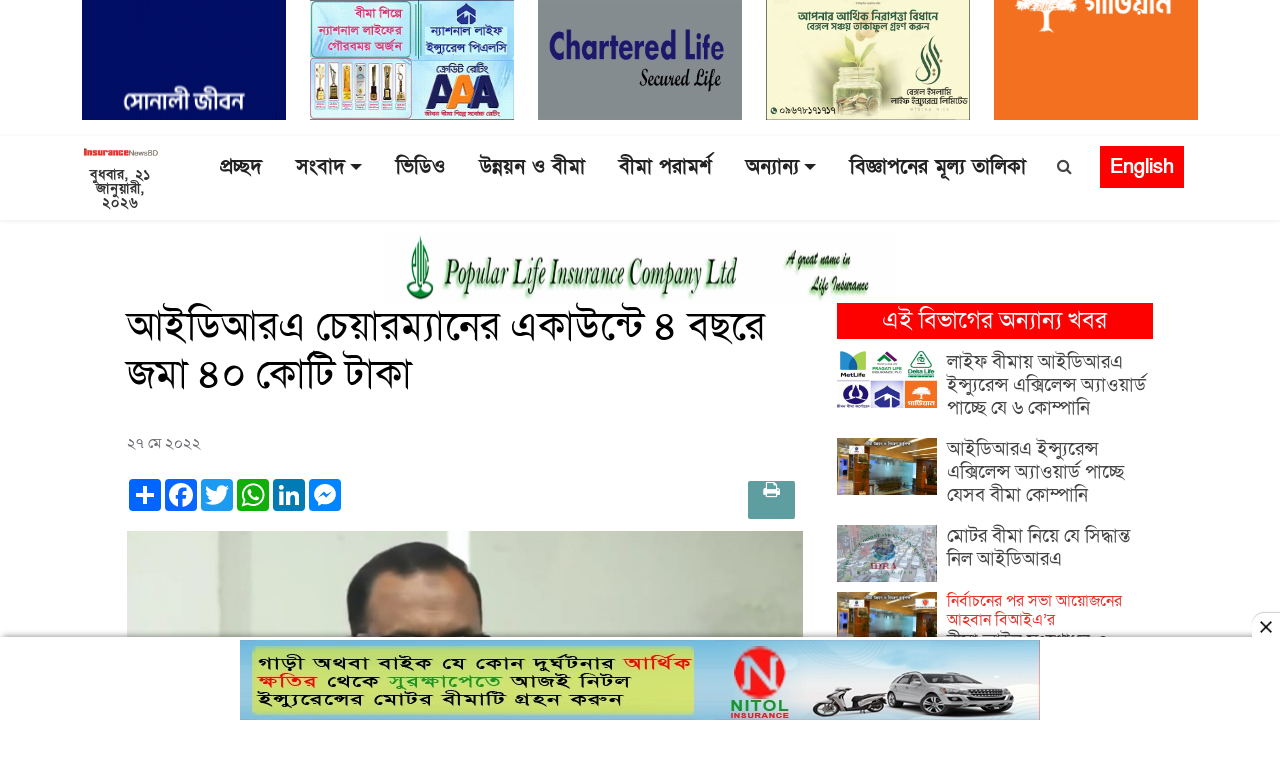

--- FILE ---
content_type: text/html; charset=UTF-8
request_url: https://insurancenewsbd.com/article/news/4134
body_size: 18915
content:
<!DOCTYPE html>
<html lang="en">
<head>
    <meta charset="utf-8">
    <meta http-equiv="X-UA-Compatible" content="IE=edge,chrome=1">
    <meta name="viewport" content="width=device-width, initial-scale=1">
        <title>আইডিআরএ চেয়ারম্যানের একাউন্টে ৪ বছরে জমা ৪০ কোটি টাকা</title>
    <meta name="keywords" content="insurance, news, IDRA, banking, policy , life insurance, non life insurance, general, economy, company, bangladesh insurance academy, bangladesh insurance association, bima , rules, regulations, circulars, Insurance survey, Alpha, best life insurance, best insurance news, top news, top insurance news,  chartered , daimond , Delta , Fareast Islamic life insurance, live news, current news, all bangla news, bangladesh news, daily news, capital market, international, national, national insurance news, special news, corporate, law, training, insurance advice, views, interviews, insurance interviews seminars, ইন্স্যুরেন্স, বীমা, বীমা খবর, আজকের খবর, আজকের বীমা খবর, IDRA, Chairman, Court, Dudok, BFIU" />
    <meta name="description" content="বাংলাদেশসহ বিশ্বের সর্বশেষ বীমা ও ইন্স্যুরেন্স  সংবাদ, প্রতিবেদন, বিশ্লেষণ, চাকরি, পুঁজিবাজার, ব্যবসা বাণিজ্যের বাংলা নিউজ পড়তে ভিজিট করুন"/>
    <meta property="og:title" content="আইডিআরএ চেয়ারম্যানের একাউন্টে ৪ বছরে জমা ৪০ কোটি টাকা"/>
    <meta name="og:description" content="বীমা উন্নয়ন ও নিয়ন্ত্রণ কর্তৃপক্ষ (আইডিআরএ)’র চেয়ারম্যান ড. এম মোশাররফ হোসেন ও তার স্বার্থ সংশ্লিষ্ট ব্যাংক একাউন্টে ৪ বছরে জমা হয়েছে ৪০ কোটি টাকা। জমা করা এই টাকার সাথে ড. মোশাররফের পেশা, অর্থের উৎস ও হিসাব খোলার উদ্দেশ্যের সাথে অসামঞ্জস্যতা রয়েছে। একইসাথে এসব লেনদেনে ঘুষ ও দুর্">
    <meta property="og:image" content="https://insurancenewsbd.com/storage/photos/4/Mosarofe-IDRA.jpg">
    <meta property="og:image:width" content="640"/>
    <meta property="og:image:height" content="336"/>
    <meta property="og:url" content="http://insurancenewsbd.com/article/news/4134">
    <meta property="og:image:type" content="image/jpeg"/>
    <meta property="og:image:alt" content="আইডিআরএ চেয়ারম্যানের একাউন্টে ৪ বছরে জমা ৪০ কোটি টাকা">
    <meta property="og:type" content="website">
	<link rel="image_src" href="https://insurancenewsbd.com/storage/photos/4/Mosarofe-IDRA.jpg"/>
	<meta property="ia:markup_url" content="http://insurancenewsbd.com/article/news/4134"/>
	<meta property="ia:markup_url_dev" content="http://insurancenewsbd.com/article/news/4134"/>
	<meta property="ia:rules_url" content="http://insurancenewsbd.com/article/news/4134" />
	<meta property="ia:rules_url_dev" content="http://insurancenewsbd.com/article/news/4134"/>
	<meta itemscope itemtype="http://insurancenewsbd.com/article/news/4134"/>
    <link rel="canonical" href="https://insurancenewsbd.com/article/news/4134" />
    <link rel="amphtml" href="https://insurancenewsbd.com/article/news/4134" />
    <meta name="robots" content="ALL"/>
    <meta name="robots" content="index, follow"/>
    <meta name="googlebot" content="index, follow"/>
	<meta name="Developed By" content="insurancenewsbd.com" />
	<meta property="og:site_name" content="Insurance News Bangladesh" />
	<meta property="fb:app_id" content="" />	
    <meta property="fb:pages" content=""/> 
	<meta property="og:type" content="article" />
    <link rel="apple-touch-icon" href="https://insurancenewsbd.com/photos/2017-03-14-14-favicon-11111.jpg">
    <link rel="shortcut icon" href="https://insurancenewsbd.com/photos/2017-03-14-14-favicon-11111.jpg" >
    <link rel="stylesheet" href="https://insurancenewsbd.com/front/bootstrap.css">
    <link rel="stylesheet" href="https://cdn.jsdelivr.net/npm/bootstrap@4.5.2/dist/css/bootstrap.css.map">
    <script src="https://ajax.googleapis.com/ajax/libs/jquery/3.5.1/jquery.min.js"></script>
    <script src="https://cdnjs.cloudflare.com/ajax/libs/popper.js/1.16.0/umd/popper.min.js"></script>
    <script src="https://maxcdn.bootstrapcdn.com/bootstrap/4.5.2/js/bootstrap.min.js"></script>
    <link href="https://fonts.maateen.me/solaiman-lipi/font.css" rel="stylesheet">
    <link rel="stylesheet" type="text/css"   href="https://cdnjs.cloudflare.com/ajax/libs/font-awesome/4.7.0/css/font-awesome.min.css">
    <link rel="stylesheet" type="text/css" href="https://insurancenewsbd.com/front/header.css">
    <link rel="stylesheet" type="text/css" href="https://insurancenewsbd.com/front/custom.css">
    <link rel="stylesheet" type="text/css" href="https://insurancenewsbd.com/front/responsive.css">
    <link rel="stylesheet" href="https://cdnjs.cloudflare.com/ajax/libs/font-awesome/4.7.0/css/font-awesome.min.css">
    <link rel="alternate" hreflang="en-US" href="https://insurancenewsbd.com/"/>
    <meta name="google-site-verification" content="pvRdfWA_ZZIJKZ0C0POtOHr47IEzryZWnTurCi1LBXU" />

<link href="https://insurancenewsbd.com/front/aos.css" rel="stylesheet">
<link href="https://insurancenewsbd.com/front/bootstrap.min.css" rel="stylesheet">
<link href="https://insurancenewsbd.com/front/bootstrap-icons.css" rel="stylesheet">
<link href="https://insurancenewsbd.com/front/boxicons.min.css" rel="stylesheet">
<link href="https://insurancenewsbd.com/front/glightbox.min.css" rel="stylesheet">
<link href="https://insurancenewsbd.com/front/swiper-bundle.min.css" rel="stylesheet">
<link href="https://fonts.googleapis.com/css?family=Noto Serif Bengali:300,300i,400,400i,600,600i,700,700i|Raleway:300,300i,400,400i,600,600i,700,700i,900" rel="stylesheet">
<!-- Template Main CSS File -->
<link href="https://insurancenewsbd.com/front/style.css" rel="stylesheet">

    <style>
body {
    background: white;
}
.h2, h2{
    font-size: 1.8rem;
    font-weight: 600;
}
.h4, h4{
    font-size: 1.2rem;
    font-weight: 500;
}
.multi_1023 .media-left img{
    max-width: 120px;
    width: 120px;
    min-width: 120px;
} 

.f-head-menu{
    z-index: 9999;
    position: fixed;
    left: 0;
    top: 0;
    width: 100%;
}
.mobile-menu-fixed{
    z-index: 9999;
    position: fixed;
    left: 0;
    top: 0;
    width: 100%;
}
</style>


<style type="text/css">
.slide-title{
    background: #89cea6;
}
.f-banner-ad {
    display: block;
    height: auto;
    visibility: visible;
    opacity: 1;
    will-change: opacity;
    width: 100%;
    position: fixed;
    left: 0;
    right: 0;
    bottom: 0;
    box-sizing: border-box;
    z-index: 2147483647;
    box-shadow: rgb(0 0 0 / 40%) 0px -4px 6px -3px;
    background: #fff;
}
.f-banner-ad .ad-box{
    position: relative;
    display: flex;
    justify-content: center;
    margin-top: 3px;
    margin-bottom: 0px;
}
.f-banner-ad .ad-box .adCloseBtn{
    position: absolute;
    display: block !important;
    background-image: url(http://insurancenewsbd.com/defaults/close.ico);
    background-size: 20px;
    background-position: center;
    background-color: #fff;
    background-repeat: no-repeat;
    border: none;
    height: 28px;
    width: 28px;
    padding: 0;
    margin: 0;
    right: 0;
    top: -27px;
    box-shadow: 0 -1px 1px 0 rgb(0 0 0 / 20%);
    border-radius: 12px 0 0 0;
    cursor: pointer;
}
</style>

<style>
     body{font-family: 'SolaimanLipi', sans-serif;}nav.footernav ul li a{color:#fff;padding:1px 5px 1px 5px;display:inline-table;margin-bottom:0;font-size:17px}.home_sidebar_top .category-heading{text-align:left;background:#e2eedf;margin-bottom:0;border-top:4px solid #b3c1af;padding:0 10px;border-bottom:1px solid #b3c1af;height:45px}.content__col .border__btm:first-child{border-bottom:1px solid #e6e6e6;margin-bottom:20px}.cat-block-2 .body__content__child{height:90px}.lead_8_content1{background:0 0;overflow:hidden;margin-bottom:30px;box-shadow:1px 1px 16px #dfdfdf;border-radius:0 0 6px 6px}.more_news span{font-size:25px}.back-to-top i{font-size:28px;color:red;line-height:0}.section_page .more-button-2 .bi{font-size:13px;color:#f10000}.section_2_page .content-body .callout-card img{margin:6px 0;height:140px;width:100%;object-fit:cover}.section_2_page .content-body .callout-card ul li{padding-left:0}.section_2_page .content-body .callout-card ul li a{color:#000}.section_2_page .border__btm{border-bottom:1px solid #e6e6e6}.section_2_page .border__btm:last-child{border-bottom:none}.section_2_page .LatestNewstab .latest__heading{font-size:20px;border-bottom:4px solid #d7d7d7}.home_sidebar_top .category-heading a{background:0 0;color:#000;font-size:25px;font-weight:300;text-decoration:none!important;display:block;padding-top:6px}.home_sidebar_top .category-heading .all-news-text{float:right;color:#0d8db5!important;font-size:15px;background:0 0;margin-top:5px;padding-right:0!important}.footernav ul li a:before{content:"";position:absolute;width:100%;height:1px;bottom:-6px;left:0;background-color:#ef0000;visibility:hidden;width:0;transition:all .3s ease-in-out 0s}.list-inline>li{display:inline-block;padding-right:5px;padding-left:5px}.no-gutters>[class*=col-]{padding-left:0;padding-right:0;float:left}.border__footer{border-top:1px solid #444444;width:21%;margin:10px auto}.h1,.h2,.h3,.h4,.h5,.h6,h1,h2,h3,h4,h5,h6{font-family:'SolaimanLipi', sans-serif;color:#000}a{font-family: 'SolaimanLipi', sans-serif;color:#444;display:inline-block}img,svg{max-width:100%;vertical-align:middle}.navbar a,.navbar a:focus{display:flex;align-items:center;justify-content:space-between;padding:0 3px;font-size:18px;font-weight:600;color:#222;white-space:nowrap;transition:.3s;position:relative}.navbar .dropdown ul a{padding:6px 20px;font-weight:400}.navbar>ul>li{white-space:nowrap;padding:10px 14px}.navbar-mobile>ul>li{white-space:nowrap;padding:0 0;border-bottom:1px solid #e9e9e9}.navbar>ul>li:first-child{white-space:nowrap;padding-left:0}.navbar-mobile .dropdown ul li{min-width:200px;border-bottom:1px dotted #ee303b47}#header.fixed-top .navbar-mobile>ul>li{padding:0!important}.media-body,.media-left,.media-right{display:table-cell;vertical-align:top}
     
     .lead__single__content{padding-top:10px}.caption_5{height:60px;display:table-cell;vertical-align:middle;padding:10px 6px 0 15px}.border__right__top{border-right:1px solid #e8e8e8;border-left:1px solid #e8e8e8}.border__right{border-right:1px solid #ababab}.block__3rd .border__right:last-child{border-right:none}
     
     .lead3 .h4,.lead3 h4,.lead_5 .h4,.lead_5 h4{font-size:1.2rem!important;font-weight:500!important}.h4,h4{font-size:1.2rem!important;font-weight:500!important}.pagination>.active>span{z-index:3;color:#fff;cursor:default;background-color:#337ab7;border-color:#337ab7;position:relative;float:left;padding:6px 12px;margin-left:-1px;line-height:1.42857143;text-decoration:none;border:1px solid #ddd}.pagination>li>a,.pagination>li>span{position:relative;float:left;padding:6px 12px;margin-left:-1px;line-height:1.42857143;text-decoration:none;border:1px solid #ddd}.caption{padding-top:5px;padding-right:5px}.caption_2{padding-top:5px;padding-left:5px;padding-right:5px}#topbar{background:#000;height:40px;font-size:14px;transition:all .5s;color:#fff;padding:0}#header .logo img{max-height:50px;margin:10px 0;transition:all linear .4s;width:auto}
     #header.fixed-top .logo img{max-height:50px;transition:all linear .4s}#header.fixed-top .navbar>ul>li{padding:4px 0 10px 28px}#search.search_open{display:block;position:absolute;top:15px;left:0;width:100%}#search .input-group{top:29px;position:relative;width:82%}.search-new{display:none}#search .form-control{padding:6px 12px 5px 12px}.search-new{position:absolute;display:block!important;top:1px;float:left}#search .input-group{margin-right:-4px;left:-6px;top:-11px;position:relative;width:100%}#header{background:#fff;transition:all .5s;z-index:99999;height:160px;box-shadow:0 2px 15px rgb(0 0 0 / 10%)}#header .logo{font-size:30px;margin:0;padding:0;line-height:1;font-weight:600;letter-spacing:.8px;font-family:Poppins,sans-serif;text-align:center;display:block}.back-to-top{position:fixed;visibility:hidden;opacity:0;right:15px;bottom:15px;z-index:996;background:0 0;width:40px;height:40px;border-radius:50%;transition:all .4s;border:2px solid #000}.back-to-top:hover{background:#000;color:#fff}.back-to-top:hover i{color:#fff}#footer .copyright{text-align:center;float:none}#footer{background:#000;padding:0;color:#444;font-size:14px;}#footer .footer-top .social-links a{font-size:25px;display:inline-block;background:#e30512;color:#fff;line-height:1;padding:7px 0;margin-right:4px;border-radius:4px;text-align:center;width:38px;height:39px;transition:.3s}#footer .footer-top .social-links a:hover{background:#000;color:#fff;text-decoration:none}#header.fixed-top{height:112px}.content p{font-size:18px}.content .img-caption{font-size:15px;border-bottom:none;padding:6px 0 2px;color:#282828;text-align:center;background:#f9f9f9}.mobile-nav-toggle.bi-x{color:red;font-size:50px;padding:0;top:-5px!important;right:50px!important;font-weight:700}.category-heading a{background:#FD0000;padding:0 6px 0;font-size:20px;color:#fff;display:inline-block} .topic__lead{padding-bottom:20px}.block__child .link-hover-homepage{border-bottom:1px solid #e6e6e6}.home__top .lead3 .link-hover-homepage{background:#ededed;height:255px}.block__2nd__top .sports__body .link-hover-homepage{height:256px;margin-bottom:15px;background:#ededed}.block__child .link-hover-homepage:last-child{border-bottom:none}.last__row .block__child h5{margin-bottom:9px;padding-top:18px}.row__tab .nav-link{float:right}.full__row__2 .main__title{background:#fff2e7;padding:20px;margin-right:0;height:269px}.full__row__2 .block__3rd .link-hover-homepage{background:#ededed;height:273px}.full__row__2 .block__2nd:hover,.full__row__2 .block__3rd .link-hover-homepage:hover,.full__row__2 .main__title:hover{background:#fff2e7;cursor:pointer}.full__row__2 .block__2nd{height:269px;background:#ededed}.full__row__2 .topic__content .topic__lead .link-hover-homepage{height:269px;margin-bottom:15px;background:#fff2e7}.full__row__2 .main__title{background:#fff2e7;padding:20px;margin-right:0;height:269px}.full__row__2 .block__3rd .link-hover-homepage{background:#ededed;height:273px}.full__row__2 .block__2nd:hover,.full__row__2 .block__3rd .link-hover-homepage:hover,.full__row__2 .main__title:hover{background:#fff2e7;cursor:pointer}.full__row__2 .block__2nd{height:269px;background:#ededed}.full__row__2 .topic__content .topic__lead .link-hover-homepage{height:269px;margin-bottom:15px;background:#fff2e7}.full__row__3 .main__title{background:#ddf2ff;padding:20px;margin-right:0;height:269px}.full__row__3 .block__3rd .link-hover-homepage{background:#ededed;height:273px}.full__row__3 .block__2nd:hover,.full__row__3 .block__3rd .link-hover-homepage:hover,.full__row__3 .main__title:hover{background:#fff2e7;cursor:pointer}.full__row__3 .block__2nd{height:269px;background:#ededed}.full__row__3 .topic__content .topic__lead .link-hover-homepage{height:269px;background:#ddf2ff}.nav-link{display:block;color:#0d6efd;text-decoration:none;transition:color .15s ease-in-out,background-color .15s ease-in-out,border-color .15s ease-in-out}.nav-tabs .nav-item.show .nav-link,.nav-tabs .nav-link.active{background:#e40613;color:#fff}.nav-tabs{border-bottom:none;margin-bottom:15px}.tab__active{margin-right:380px;background:#000!important;color:#fff!important;border-radius:0!important;padding:4px 3px 0;font-size:20px}.nav-tabs .nav-link{margin-bottom:-1px;background:0 0;border:none;border-top-left-radius:0;border-top-right-radius:0;border-radius:25px}.tab__all{margin:0 4px;padding:4px 15px;height:29px}.full__row__4 .media{position:relative}.full__row__4 .media .media-title{position:absolute;width:100%;bottom:0;font-size:1.4em;padding:50px 10px 13px;background:linear-gradient(180deg,rgba(0,0,0,0) 0,rgb(0 0 0 / 74%) 50%,rgb(0 0 0 / 93%) 100%);text-shadow:0 1px 2px rgb(0 0 0 / 60%);transition:.1s} .full__row__4 .media .media-title h4{color:#fff}.full__row__4 .media img{height:290px;width:100%;object-fit:cover}.carousel-caption{position:absolute;right:1%!important;left:1%!important;bottom:3px;padding:16px 10px 4px;margin:0 -3px;text-align:left;background:linear-gradient(180deg,rgba(0,0,0,0) 0,#000 50%,#000 100%);z-index:3;text-shadow:0 1px 2px rgb(0 0 0 / 60%)}.navbar-mobile>ul>.dropdown a:before{content:'';width:4px;height:16px;background:#ee303b;position:absolute;top:10px;left:6px}.navbar-mobile .dropdown ul{position:static;display:none;margin:0 20px;padding:0;z-index:99;opacity:1;visibility:visible;background:0 0;box-shadow:none}.navbar-mobile a i,.navbar-mobile a:focus i{font-size:12px;line-height:0;margin-left:5px;color:#f10000!important}.navbar-mobile a,.navbar-mobile a:focus{padding:10px 20px;font-size:17px;color:#222!important}.mobile-nav-toggle{color:red;font-size:36px;cursor:pointer;line-height:0;transition: none}@media (max-width:991px){#header .logo img{max-height:40px}#header.fixed-top .logo img{max-height:35px}#header{height:60px}#header.fixed-top{height:55px}.site__top{display:flex!important}.navbar-mobile ul{display:block;position:absolute;top:0;right:55px;bottom:0;left:0;padding:10px 0;background-color:#fff;overflow-y:auto;transition:.3s}.full__row__3 img{width:40%;float:right;margin-left:5px}.full__row__2 .topic__lead img{width:40%!important;float:right;margin-left:5px}.full__row__2 .topic__content .topic__lead .link-hover-homepage{height:auto;margin-bottom:15px;background:0 0}.full__row__2 .topic__content .topic__lead .link-hover-homepage:first-child{border-bottom:1px solid #e6e6e6}.full__row__3 .topic__content .topic__lead .link-hover-homepage{height:auto;margin-bottom:15px;background:0 0}.full__row__3 .topic__content .topic__lead .link-hover-homepage:first-child{border-bottom:1px solid #e6e6e6}.full__row__3 .block__2nd{height:auto;background:0 0}.full__row__3 .cat-lead-single img{width:100%}.full__row__3 .block__3rd .link-hover-homepage{height:auto;background:0 0;border-bottom:1px solid #e6e6e6}.full__row__3 .main__title{height:auto}.mbl__px__0{padding-left:0;padding-right:0}.full__row__3 .block__2nd .link-hover-homepage{border-bottom:1px solid #e6e6e6}.full__row__2 img{width:40%;float:right;margin-left:5px}.full__row__2 .block__2nd{height:auto;background:0 0}.full__row__2 .cat-lead-single img{width:100%}.full__row__2 .block__3rd .link-hover-homepage{height:auto;background:0 0;border-bottom:1px solid #e6e6e6}.full__row__2 .main__title{height:auto}.full__row__2 .block__2nd .link-hover-homepage{border-bottom:1px solid #e6e6e6}}@media (min-width:1200px){.navbar{display: inline-block}.content_text{width:78%;margin:0 auto}}img{width:100%}.print__btn{background:#e4e4e4;height:33px;width:35px;padding:5px 10px;border-radius:3px;margin-left:5px}.breadcrumbs{padding:15px 0 12px 12px;background-color:#f1f6fe;min-height:40px;margin-bottom:25px}.breadcrumbs a{color:#f10000;font-size:26px;font-weight:700}.pb-2{padding-bottom:2rem}.sidebar .media-heading{margin-bottom:18px;font-weight:700;font-size:19px!important;padding:4px 2px}.sb_content .media{border-bottom:1px solid #e6e6e6;padding-bottom:20px;margin-top:1px;margin-bottom:24px}.sb_content .media-body img{margin-top:0;height:90px;object-fit:cover}.sb_content .media-left{width:65%;padding-right:10px}.single_page .sidebar{width:85%;float:right}.sb_content .media:last-child{border-bottom:none}.tag a{font-size:15px;padding:7px 12px 3px 12px;background:#f1f1f1;border-radius:2px;color:#d42121;margin-right:8px;margin-bottom:8px;display:inline-block}.cat_ad_35 img{width:70%;margin:0 auto}.section_page .section_heading a{font-size:40px;color:#e40613;line-height: 1}
     
.subtitle_1i1{
    font-size: 16px !important;
    /*color: #4ed76d; */
    color: #e6322b;
    display: flex;
}
.subtitle_1i1:after{
    content: "";
    color:#888;
    margin-right: 3px;
}
     .sub-headline h5{
         color: #545454;
         font-weight: bold;
     }
     .last__row .topic__lead h4{
         font-weight: bold !important;
         line-height: 1.5em;
     }
     .navbar > ul > li > a:before {
         content: "";
         position: absolute;
         width: 100%;
         height: 0px;
         bottom: 0;
         left: 0;
         background-color: transparent;
         visibility: hidden;
         width: 0px;
         transition: all 0.3s ease-in-out 0s;
     }
     .navbar a:hover, .navbar .active, .navbar .active:focus, .navbar li:hover > a {
         color: #ff0000;
     }
     .copyright h4, .copyright h5{
         color: #fff;
     }
     .copyright a{
         color: #f54c4c;
     }

     #header.fixed-top .logo {
         display: block;
         text-align: center;
     }
     
     #header.fixed-top .logo_w img {
         max-height: 62px;
         margin: 10px 0;
         transition: all linear .4s;
         width: auto;
         padding-top: 10px;
     }
     section {
         padding: 10px 0;
         overflow: hidden;
     }
     figure figcaption{
         background: #f1f1f1;
         padding: 2px 0 0;
         text-align: center;
     }
     .ads_8 img{
         width: 303px;
         height: 90px;
         border: 1px solid #e7e7e7;
         border-radius: 0;
         padding: 3px;
     }
     .full__row__excludive .media{
         position: relative;
     }
     .full__row__excludive .media .media-title {
         position: absolute;
         width: 100%;
         bottom: 0;
         font-size: 1.4em;
         padding: 50px 10px 0px;
         background: linear-gradient(180deg,rgba(0,0,0,0) 0,rgb(0 0 0 / 74%) 50%,rgb(0 0 0 / 93%) 100%);
         text-shadow: 0 1px 2px rgb(0 0 0 / 60%);
         transition: .1s;
     }
     .full__row__excludive .media .media-title h4{
         color: #fff;
     }

     .full__row__excludive {
         background: #303030;
     }
     .nav-link:focus, .nav-link:hover {
         color: #ff2300;
     }
     .ads__section__1 img {
         width: 307px;
         height: 90px;
         border: 1px solid #e7e7e7;
         border-radius: 0;
         padding: 3px;
         margin-bottom: 4px;
     }
     .social-links .eng{
         background: #df0000;
         border: 1px solid #000;
         padding: 11px;
         color: #fff !important;
         border-radius: 3px;
     }
     #header.fixed-top .header__ads img{
         display: none;
     }
     .header__ads img{
         width: 413px;
         height: 77px;
     }

     .navbar-mobile{
         z-index: 999999;
     }

     .navbar-mobile a, .navbar-mobile a:focus {
         font-size: 21px;
     }
     .navbar-mobile .dropdown ul a {
         font-size: 18px;
     }
     .sidebar__home .category-heading {
         text-align: center;
         background: #233090;
         border-bottom: none;
     }
     .sidebar__home .category-heading a {
         background: transparent;
         padding: 7px 6px 2px;
         font-size: 24px;
         color: #fff;
     }
     .sidebar__home .link-hover-homepage{
         text-align: center;
         background: #f3f3f3;
     }
     .scroll::before {
         content: "BGIC সর্বশেষ:";
         float: left;
         color: rgb(255, 255, 255);
         font-size: 16px;
         font-weight: normal;
         position: absolute;
         z-index: 1;
         padding: 5px 10px 3px;
         background: rgb(11 97 172);
     }
     .scroll ul li {
         padding: 0 13px;
     }
     .scroll ul li #order-icon {
         width: 2px;
         height: 16px;
         background-color: #36a1ff;
         position: relative;
         display: inline-block;
         margin-left: 25px;
         top: 2px;
         border-radius: 0;
     }
     .sub a {
         padding-right: 8px;
     }
     .sub a::after, .sub span::after {
         content: '';
         display: inline-block;
         width: 6px;
         height: 6px;
         -moz-border-radius: 7.5px;
         -webkit-border-radius: 7.5px;
         border-radius: 7.5px;
         background-color: #ff00008c;
         margin-left: 11px;
         position: relative;
         top: -3px;
     }
     .sub a:last-child::after {
         display: none;
     }
     
     .lead__middle__block .link-hover-homepage {
        overflow: hidden;
        margin-bottom: 10px;
        background: 0 0!important;
        height: auto!important;
        border-bottom: 1px solid #e8e8e8;
        padding-bottom: 10px;
    }
    .lead__middle__block .link-hover-homepage:last-child{
        margin-bottom:0;
        border-bottom:none;
        padding-bottom:0
    }
    .lead__middle__block .link-hover-homepage .media-left{
        width: 62%;
        padding-right: 5px;
    }
.category-heading{
    margin-bottom: 10px;
    position: relative;
    overflow: hidden;
}
/*.category-heading:before {*/
/*    position: absolute;*/
/*    content: '';*/
/*    width: 100%;*/
/*    border-top: 3px solid #FD0000;*/
/*    margin-left: ;*/
/*    top: 10px;*/
/*    display: inline-block;*/
/*    vertical-align: bottom;*/
/*}*/
.category-heading:after {
    position: absolute;
    content: '';
    width: 100%;
    border-top: 1px solid #FD0000;
    bottom: 0px;
    display: inline-block;
    vertical-align: bottom;
}   
.h4, h4{
    font-size: 1.2rem;
    font-weight: 500;
} 
.h3, h3{
    font-size: 1.6rem;
    font-weight: 500;
}
.full__row__4 .media:hover .media-title{background:#df0000;padding:30px 14px;}

     @media (max-width: 991px){
         #header.fixed-top .logo_w img {max-height: 30px;margin: 0px 0;padding-top: 0;transition: all linear .4s;}
         .scrolled-offset {
             margin-top: 20px;
         }
         section {
             padding: 20px 0;
             overflow: hidden;
         }
         .header__ads{
             display: none;
         }
         .logo_w, .logo{
             text-align: left !important;
         }
         .mbl__ads img{
         height: 62px;
         }
         .single_page .sidebar {
             width: 100%;
             float: none;
         }
         .eng_mbl{
             background: transparent;
             border: 1px solid #e5e5e5;
             color: #f00 !important;
             border-radius: 3px;
             padding: 7px 9px 3px !important;
             font-size: 15px !important;
             line-height: 1;
             font-weight: bold !important;
             margin-right: 10px;
         }
         .navbar-mobile a:focus .eng_mbl{
             display: none;
         }

     }
     
     
 </style>

<style>
    .modal-dialog{
        width:350px;
        margin: auto;
        top: 50px;
    }
    .modal-content{
        background-color: transparent;
        background-clip:none;
        border:none;
        border-radius:none;
        width:350px;
        top:30px;
    }
    .modal-header{
        border-bottom:unset;
        padding:0;
    }
    .modal-body{
        position: relative;
        background-color: unset;
        padding: 0px;
        max-width: 350px;
        margin: auto;
    }
    .modal-footer{
        position: absolute;
        top: -42px;
        right: 0px;
        border-top:0;
        padding:0;
        margin: 0;
    }
    .modal-footer .cls-btn{
      font-size: 35px;
      border: none;
      cursor: pointer;
    }
    .cls-btn .fa-times-circle{
      color: white;
    }
    
    #singleContent img{
       width:100%;
       height:100%;
    }
    
    .contentAdBlock01{
        background: #fdfdfd;
        padding: 0px;
        margin: 0px;
        text-align: center;
    }
    .contentAdBlock01 a center{
        padding-bottom: 5px;
    }
    div.contentAdBlock01 p.adsTitle01{
        color:#9e9e9e;
        text-align: center !important;
        margin-bottom: 0px;
        margin-top:0px;
        padding: 0px;
        font-size: 14px;
    }
    #singleContent div.contentAdBlock01 .adcontente01{
        height: 250px;
        width: AUTO;
    }
    .singlecon_box main .content p{
        line-height: 35px;
        padding-bottom: 10px;
        font-size: 20px;
    }
    .singlecon_box main .content p:first-child{
        line-height: none;
        padding-top: 10px;
        padding-bottom: 10px;
        padding-right:0px;
    }
    .singlecon_box main .content p:first-child img{
        /*max-height: 450px;*/
        max-height: 100%;
        min-height: 100%;
        padding-bottom: 10px;
        width:100%;
    }
    .singlecon_box main .content p img{
        max-height: 100%;
        min-height: 100%;
        padding-bottom: 5px;
        width:100%;
    }
    .single-sideblock .card-body{
        padding: 5px 0;
    }
    
    @media  only screen and (max-width: 600px) {
      .modal-dialog{
        width:250px;
        margin: auto;
        }
        .modal-content{
            width:250px;
        }
        .modal-body{
            width:250px;
        }
        .singlecon_box main .content p:first-child img{
            /*max-height: 250px;*/
            max-height: 100%;
            min-height: 100%;
        }  
        .print-btn .title{
            display:none;
        }
        
        #singleContent div.contentAdBlock01 .adcontente01{
            width: 100%;
            height: 100%;
        }
    }
        
</style>
    


<style type="text/css">
    .limage{
      background-color: #b3b3b3;
      /*background: url("https://insurancenewsbd.com/photos/2017-03-04-19-logo-logo.png");*/
      max-height: 100%;
      max-width: 100%;
      /*margin-top: 20px;*/
      /*box-shadow: 0 8px 6px -6px black;*/
    }
    
   .panel .panel-heading{
        font-size: 24px;
        background: #FD0000;
        color: white;
        margin-bottom: 12px;
    }
    .panel .media .media-left{
        margin-right: 10px;
    }
    .panel .media{
        margin-bottom:10px;
    }
    .panel .media:hover .media-body .media-heading a{
        border-bottom: 1px solid black;
    }
    
    /*single aside image*/
    .sinngleAsideAds .panel .advrts img{
        width: 100%;
        height: 100%;
    }
    
 </style>
 

<style>
header{
    margin-bottom: 5px;
}
.singlePageBannerAd{
    text-align: center;
}    
.singlePageBannerAd .ad-content{
    
}


.singlePageBannerAdfixed{
    z-index: 99;
    position: fixed;
    left: 0;
    width: 100%;
    background: white;
}





@media  screen and (max-width: 576px) {
  .singlePageBannerAdfixed{
    top: 94px;
  }
  .singlePageBannerAd .ad-content img{
      height: 32px;
      min-width: 80%;
      max-width: 80%;
  }
}
@media  screen and (max-width: 550px) {
  .singlePageBannerAdfixed{
    top: 84px;
  }
}
@media  screen and (max-width: 500px) {
  .singlePageBannerAdfixed{
    top: 80px;
  }
}
@media  screen and (max-width: 450px) {
  .singlePageBannerAdfixed{
    top: 72px;
  }
}
@media  screen and (max-width: 400px) {
  .singlePageBannerAdfixed{
    top: 61px;
  }
}
@media  screen and (max-width: 340px) {
  .singlePageBannerAdfixed{
    top: 58px;
  }
}
@media  screen and (max-width: 316px) {
  .singlePageBannerAdfixed{
    top: 52px;
  }
}
@media  screen and (max-width: 272px) {
  .singlePageBannerAdfixed{
    top: 47px;
  }
}
@media  screen and (max-width: 260px) {
  .singlePageBannerAdfixed{
    top: 42px;
  }
}

@media  screen and (min-width: 576px) {
  .singlePageBannerAdfixed{
    top: 104px;
  }
  .singlePageBannerAd .ad-content img{
      height: none;
      min-width: 75%;
      max-width: 75%;
  }
}
@media  screen and (min-width: 650px) {
  .singlePageBannerAdfixed{
    top: 109px;
  }
}
@media  screen and (min-width: 700px) {
  .singlePageBannerAdfixed{
    top: 119px;
  }
}
@media (min-width: 768px) { 
  .singlePageBannerAdfixed{
    top: 53px;
  }
  .singlePageBannerAd .ad-content img{
      height: 70px;
      min-width: auto;
      /*max-width: none;*/
  }
}
@media (min-width: 992px) {
    .singlePageBannerAdfixed{
        top: 53px;
    }
    .singlePageBannerAd .ad-content img{
      /*height: 100px;*/
        min-width: auto;
  }
}
@media (min-width: 1200px) {
    .singlePageBannerAdfixed{
        top: 55px;
    }
   .singlePageBannerAd .ad-content img{
        /*height: 100px;*/
        min-width: 50%;
        max-width: 50%;
    }
}
@media (min-width: 1400px) { 
    .singlePageBannerAdfixed{
        top: 55px;
    }
   .singlePageBannerAd .ad-content img{
        min-width: 50%;
        max-width: 50%;
    } 
}
</style>  



<style>


#header{
    box-shadow: none;
}


/*-menu fixed-*/
.f-head-menu{
    z-index: 100;
    position: fixed;
    left: 0;
    top: 0;
    width: 100%;
}
.mobile-menu-fixed{
    z-index: 100;
    position: fixed;
    left: 0;
    top: 0;
    width: 100%;
}
</style>

<!-- Global site tag (gtag.js) - Google Analytics -->
<script async src="https://www.googletagmanager.com/gtag/js?id=UA-93542899-1"></script>
<script>
  window.dataLayer = window.dataLayer || [];
  function gtag(){dataLayer.push(arguments);}
  gtag('js', new Date());

  gtag('config', 'UA-93542899-1');
</script>

<!-- Google Tag Manager -->
<script>(function(w,d,s,l,i){w[l]=w[l]||[];w[l].push({'gtm.start':
new Date().getTime(),event:'gtm.js'});var f=d.getElementsByTagName(s)[0],
j=d.createElement(s),dl=l!='dataLayer'?'&l='+l:'';j.async=true;j.src=
'https://www.googletagmanager.com/gtm.js?id='+i+dl;f.parentNode.insertBefore(j,f);
})(window,document,'script','dataLayer','GTM-W554MJH');</script>
<!-- End Google Tag Manager -->

</head>
<body>
<!-- Google Tag Manager (noscript) -->
<noscript><iframe src="https://www.googletagmanager.com/ns.html?id=GTM-W554MJH"
height="0" width="0" style="display:none;visibility:hidden"></iframe></noscript>
<!-- End Google Tag Manager (noscript) -->

    <style>
    .hamburger-box{
        margin-right: 10px;
        cursor: pointer;
    }
    .hamburger{
        background: black;
        display: block;
        height: 3px;
        width: 25px;
        transition: all .1s ease-in;
        border-radius: 5px;
    }    
    .hamburger-line-2{
        margin: 5px 0;
    } 
    header .visible-header{
        /*box-shadow: 2px 2px 2px #d2d8ca;*/
    }
    .mobile-search-box{
        margin: 10px;
    }
    .mobile-search-box .search-input{
        width: 100%;
    }
    .mobile-search-box .submit-btn{
        position: absolute;
        right: 9px;
        border: none;
        background: red;
        padding: 2px 10px;
        color: white;
        border: 1px solid black;
    }
    .dropdown-menu{
        border-radius: 0;
        border: none;
    }
    .navbar .dropdown ul .active:hover, .navbar .dropdown ul a:hover, .navbar .dropdown ul li:hover>a{
        color: #000;
    }
    #header{
        box-shadow: none;
    }
    #header.inbd-menu{
        background: #fff;
        transition: all .5s;
        height: auto;
        padding-bottom: 10px;
        box-shadow: 0 1px 5px rgb(0 0 0 / 8%);
    }
    #header.inbd-menu .logo_w img{
        max-height: 62px;
        margin: 2px 0;
        transition: all linear .4s;
        width: auto;
        padding-top: 0px;
    }
    .navbar a, .navbar a:focus{
        display: flex;
        align-items: center;
        justify-content: space-between;
        padding: 0 3px;
        font-size: 20px;
        font-weight: 600;
        color: #222;
        white-space: nowrap;
        transition: .3s;
        position: relative;
    }
    .dropdown .dropdown-menu li:focus{
        background: red;
        color: #000;
    }
    
    .dropdown .dropdown-menu li:target{
        background: white;
        color: #000;
    }
    
    ul#search-icon li{
        padding: 10px 14px;
        cursor: pointer;
    }
    #header.fixed-top .navbar>ul ul#search-icon li{
        padding: 4px 0 10px 28px;
        cursor: pointer;
    }
    .search-bar{
        display: none;
        position: absolute;
        top: 8px;
        width: 100%;
        right: 0;
        left: 0;
    }
    .search-input{
        font-size: 1em;
        top: 0;
        right: 0;
        /* border: none; */
        outline: none;
        background: #fff;
        width: 100%;
        height: 35px;
        margin: 0;
        z-index: 10;
        padding: 0px 10px;
        font-family: sans-serif;
        font-size: 16px;
        color: #2c3e50;
        border: 1px solid #000;
    }
    .searchIcon {
        right: 0px;
        position: absolute;
        outline: none;
        border: none;
        height: 35px;
        padding: 0 10px;
        font-size: 1em;
        outline: none;
        background: white;
        height: 35px;
        margin: 0;
        z-index: 10;
        padding: 0px 14px;
        font-family: sans-serif;
        font-size: 16px;
        color: black;
        border: 1px solid black;
    }
    #header.fixed-top .search-bar{
        top: 4px;
    }
    
    </style>
    
    <!--//video-->
    <style>
    .lead-video .video-list{
        margin-bottom: 8px;
    }
    .lead-video .video-list:last-child{
        
    }
    .lead-video .video-list .video-content {
        position: relative;
        background: #000000;
        height: auto;
        overflow: hidden;
        
        border: 1px solid #000;
        box-sizing: border-box;
    }
    .lead-video .video-list .video-content .video-icon{
        padding: 12px 13px;
        color: #ffffff;
        background: #FF0000;
        font-size: 18px !important;
        height: 40px;
        width: 40px;
        border-radius: 50%;
        position: absolute;
        right: 2px;
        top: 1px;
        left: auto;
        border: none;
    }
    .video-content {
        position: relative;
        background: #000000;
        height: 230px;
        overflow: hidden;
    }
    .video-list .video-content .headline .caption{
        font-size: 1.2rem!important;
        margin: 0;
        padding: 10px 8px !important;
    }
    .video-list .video-content .headline .caption a{
        font-family: 'SolaimanLipi', sans-serif;
        color: #fff !important;
        transition: 0.5s;
    }
    .video-list .video-content .video-icon{
        padding: 16px 13px;
        color: #ffffff;
        background: #FF0000;
        font-size: 24px !important;
        height: 50px;
        width: 50px;
        border-radius: 50%;
        position: absolute;
        right: 5px;
        top: 5px;
        left: auto;
        border: none;
    }
    
    .left_text_right_image{
        position: relative;
        border-bottom: 1px solid #e8e8e8;
        margin-bottom: 7px;
    }
    .left_text_right_image:last-child{
        border-bottom: none;
        margin-bottom: 0px;
    }
    .left_text_right_image .right-image{
        display: flex;
        flex-direction: column;
        float: right;
        margin-left: 3px;
        margin-bottom: 5px;
        width: 50%;
    }
    .left_text_right_image .content-area {
        margin-bottom:0px;
    }
    /*//topheaderAds*/
    .topHeadAds1 .wrapper{
            width: 20%;
    }
    @media  only screen and (max-width: 992px) {
      .topHeadAds1 .wrapper{
            width: 50%;
            text-align: center;
    }
    }
    @media  screen and (max-width: 400px) {
      .topHeadAds1 .wrapper{
            width: 100%;
            text-align: center;
        }
    }
    </style>
    <header>
    
                <div class="container">
                    <div class="row d-flex justify-content-center topHeadAds1">
                        <div class="wrapper">
                                                                                        <div class="advertisement" data-id="1"><p><a href="https://www.sonalilife.com/" target="_blank" rel="noopener"><img src="/news/photos/4/Advertisement/Sonali Life Insurance-Gif.gif" alt="" width="240" height="120" /></a></p></div>
                                                    </div>
                        <div class="wrapper">
                                                                                        <div class="advertisement" data-id="2"><p><a href="https://www.nlibd.com/" target="_blank" rel="noopener"><img src="/news/photos/4/Advertisement/National-Life-New-Logo-10-11-25.gif" alt="" width="240" height="120" /></a></p></div>
                                                    </div>
                        <div class="wrapper">
                                                                                        <div class="advertisement" data-id="3"><p><a href="https://www.charteredlifebd.com/" target="_blank" rel="noopener"><img src="/storage/photos/4/ads/Chartered LIfe -Ad-2023.gif" alt="" width="240" height="120" /></a></p></div>
                                                    </div>
                        <div class="wrapper">
                                                                                        <div class="advertisement" data-id="4"><p><a href="https://www.bengalislamilife.com.bd/" target="_blank" rel="noopener"><img src="/storage/photos/4/Bengal ad-2024.gif" alt="" width="240" height="120" /></a></p></div>
                                                    </div>
                        <div class="wrapper">
                                                                                        <div class="advertisement" data-id="51"><p><a href="https://www.guardianlife.com.bd/" target="_blank" rel="noopener"><img src="/news/photos/4/Advertisement/Guardian-Life-Add-23-11-2025.gif" alt="" width="240" height="120" /></a></p></div>
                                                    </div>
                    </div>
                </div>
            
            <!--mobile menu open-->
            <div class="mobile">
              <div class="visible-header" style="background: white;">
                <div id="sideNavOpenBtn" class=" d-flex justify-content-center align-items-center">
                    <!--<i class="fa fa-bars"></i>-->
                    <div class=hamburger-box>
                        
                    <div class="hamburger hamburger-line-1 "></div>
                    <div class="hamburger hamburger-line-2 "></div>
                    <div class="hamburger hamburger-line-3 "></div>
                    </div>
                </div>
                 <a href="https://insurancenewsbd.com" class="logo">
                  <img src="https://insurancenewsbd.com/defaults/inbd_logo2.jpeg" alt="insurance news bd">
                </a>
                
        
              </div>
              <div class="sideNav" id="sideNavOpen">
                <div class="head ">
                  <a class="icon" href="https://insurancenewsbd.com"><i class="fa fa-home"></i> <span class="glyphicon glyphicon-home"></span></a>
                  
                  <button class="sideNavClose" id="sideNavClose" style="border: none; background: none;"> <i class="fa fa-close"></i></button>
                </div>
                <div class="body">
                    <div class="mobile-search-box">
                        <form class="form" method="get" action="https://insurancenewsbd.com/search" role="search">
                            <input class="search-input" type="text" name="q" required=""  placeholder="কি খুঁজতে চান?">
                            <button class="submit-btn" type="submit" name="button"> <i class="fa fa-search"></i></button>
                        </form>
                    </div>
                  <ul>
                    <li><a href="https://insurancenewsbd.com">প্রচ্ছদ </a></li>
                    <li><a href="https://insurancenewsbd.com/topic/advertising-rate">বিজ্ঞাপনের মূল্য তালিকা</a></li>
                      
                    <li><a href="https://insurancenewsbd.com/topic/law">আইন</a></li>
                      
                    <li><a href="https://insurancenewsbd.com/topic/international">আন্তর্জাতিক</a></li>
                      
                    <li><a href="https://insurancenewsbd.com/topic/corporate">করপোরেট</a></li>
                      
                    <li><a href="https://insurancenewsbd.com/topic/sort-news">টুকরো খবর</a></li>
                      
                    <li><a href="https://insurancenewsbd.com/topic/capital-market">পুঁজিবাজার</a></li>
                      
                    <li><a href="https://insurancenewsbd.com/topic/development-and-insurance">উন্নয়ন ও বীমা</a></li>
                      
                    <li><a href="https://insurancenewsbd.com/topic/special-news">বিশেষ সংবাদ</a></li>
                      
                    <li><a href="https://insurancenewsbd.com/topic/insurance-advice">বীমা পরামর্শ</a></li>
                      
                    <li><a href="https://insurancenewsbd.com/topic/views">চিঠিপত্র ও মতামত</a></li>
                      
                    <li><a href="https://insurancenewsbd.com/topic/news">সংবাদ</a></li>
                      
                    <li><a href="https://insurancenewsbd.com/topic/interviews">সাক্ষাৎকার </a></li>
                      
                    <li><a href="https://insurancenewsbd.com/topic/seminars">সেমিনার</a></li>
                      
                    <li><a href="https://insurancenewsbd.com/topic/spot-light">স্পটলাইট</a></li>
                      
                    <li><a href="https://insurancenewsbd.com/topic/award">অ্যাওয়ার্ড</a></li>
                      
                    <li><a href="https://insurancenewsbd.com/topic/video-news">সবাক সংবাদ</a></li>
                      
                    <li><a href="https://insurancenewsbd.com/topic/training">প্রশিক্ষণ</a></li>
                                        <li><a href="https://insurancenewsbd.com/topic-video">ভিডিও </a></li>
                    <li><a href="https://insurancenewsbd.com/contact-us">যোগাযোগ </a></li>
                    <li><a href="https://insurancenewsbd.com/about-us">আমাদের সম্পর্কে </a></li>
                    <li>
                        <a href="https://eng.insurancenewsbd.com" >English</a>
                    </li>
                  </ul>
                </div>
              </div>
            </div>
            <!--mobile menu end-->
            
            <div class="head-menu">
              <div class="">
                  
                  <div class="inbd-menu d-flex" id="header">
                    <div class="container d-flex ">
                         <a href="https://insurancenewsbd.com" class="logo d-flex flex-column align-items-center text-center">
                            <img src="https://insurancenewsbd.com/defaults/inbd_logo2.jpeg" class="img-fluid" />
                            <div style="font-size: 14px; color: #333;font-family: 'SolaimanLipi';font-weight: 600;">
                               বুধবার, ২১ জানুয়ারী, ২০২৬
                            </div>
                        </a>
                        
                        
                        <nav id="navbar" class="navbar" style="margin-left: 58px;">
                        <ul class="">
                                                      <li class="">
                                <a href="/" >
                                    প্রচ্ছদ
                                    
                                </a>
                                                                    <ul class="dropdown-menu">
                                                                            </ul>
                                                                
                            </li>
                                                    <li class="dropdown ">
                                <a href="#"  class="dropdown-toggle"
                                   data-toggle="dropdown" role="button"
                                   aria-haspopup="true" aria-expanded="false" >
                                    সংবাদ
                                    <span class="caret"></span>
                                </a>
                                                                    <ul class="dropdown-menu">
                                                                                    <li><a href="https://insurancenewsbd.com/topic/special-news">বিশেষ সংবাদ</a></li>
                                                                                    <li><a href="https://insurancenewsbd.com/topic/international">আন্তর্জাতিক</a></li>
                                                                                    <li><a href="https://insurancenewsbd.com/topic/corporate">করপোরেট</a></li>
                                                                                    <li><a href="https://insurancenewsbd.com/topic/capital-market">পুঁজিবাজার</a></li>
                                                                                    <li><a href="https://insurancenewsbd.com/topic/news">সংবাদ</a></li>
                                                                            </ul>
                                                                
                            </li>
                                                    <li class="">
                                <a href="https://insurancenewsbd.com/topic-video" >
                                    ভিডিও
                                    
                                </a>
                                                                    <ul class="dropdown-menu">
                                                                            </ul>
                                                                
                            </li>
                                                    <li class="">
                                <a href="https://insurancenewsbd.com/topic/development-and-insurance" >
                                    উন্নয়ন ও বীমা
                                    
                                </a>
                                                                    <ul class="dropdown-menu">
                                                                            </ul>
                                                                
                            </li>
                                                    <li class="">
                                <a href="https://insurancenewsbd.com/topic/insurance-advice" >
                                    বীমা পরামর্শ
                                    
                                </a>
                                                                    <ul class="dropdown-menu">
                                                                            </ul>
                                                                
                            </li>
                                                    <li class="dropdown ">
                                <a href="#"  class="dropdown-toggle"
                                   data-toggle="dropdown" role="button"
                                   aria-haspopup="true" aria-expanded="false" >
                                    অন্যান্য
                                    <span class="caret"></span>
                                </a>
                                                                    <ul class="dropdown-menu">
                                                                                    <li><a href="https://insurancenewsbd.com/archive">আর্কাইভ</a></li>
                                                                                    <li><a href="https://insurancenewsbd.com/topic/seminars">সেমিনার</a></li>
                                                                                    <li><a href="https://insurancenewsbd.com/topic/interviews">সাক্ষাৎকার</a></li>
                                                                                    <li><a href="https://insurancenewsbd.com/topic/views">মতামত</a></li>
                                                                                    <li><a href="https://insurancenewsbd.com/topic/law">আইন</a></li>
                                                                                    <li><a href="https://insurancenewsbd.com/topic/award">অ্যাওয়ার্ড</a></li>
                                                                                    <li><a href="https://insurancenewsbd.com/about-us">আমাদের সম্পর্কে</a></li>
                                                                                    <li><a href="https://insurancenewsbd.com/contact-us">যোগাযোগ</a></li>
                                                                                    <li><a href="https://insurancenewsbd.com/topic/training">প্রশিক্ষণ</a></li>
                                                                            </ul>
                                                                
                            </li>
                                                <li class="">
                            <a href="https://insurancenewsbd.com/topic/advertising-rate">বিজ্ঞাপনের মূল্য তালিকা</a>
                        </li>
                        
                            <ul id="search-icon">
                                <li id="searchOpenBtn">
                                    <i class="fa fa-search"></i>
                                </li>
                            </ul>

                            <li>
                                <a href="https://eng.insurancenewsbd.com" style="background: #FD0000; color: #fff; padding: 6px 10px;">English</a>
                            </li>
                        </ul>
                        
                        <div class="search-bar" id="mainSrcBox">
                          <form class="form-sub" method="get" action="https://insurancenewsbd.com/search" role="search">
                            <input class="search-input" type="text" name="q" required=""  placeholder="কি খুঁজতে চান?">
                            <button class="submit-btn searchIcon" type="submit" name="button"> <i class="fa fa-search"></i> </button>
                            <!--<button class="searchCloseBtn" id="searchCloseBtn" type="button" name="button"> <i class="fa fa-close"></i> </button>-->
                          </form>
                        </div>
        
                       
                        </nav>
                    </div>
                </div>
                
              </div>
            </div>

            
            <div class="container">
                    <div class="row d-flex justify-content-center">
                        <div class="col-sm-12 col-md-3">
                                                                                        <div class="advertisement mt-2 mb-2" data-id="5"></div>
                                                    </div>
                        <div class="col-sm-12 col-md-3">
                                                                                        <div class="advertisement mt-2 mb-2" data-id="6"></div>
                                                    </div>
                        <div class="col-sm-12 col-md-3">
                                                                                        <div class="advertisement mt-2 mb-2" data-id="7"></div>
                                                    </div>
                        <div class="col-sm-12 col-md-3">
                                                                                        <div class="advertisement mt-2 mb-2" data-id="8"></div>
                                                    </div>
                    </div>
                </div>
      </header>
      
     <script>
    $(document).mouseup(function(e){
        let search_blk = $("#mainSrcBox");
        // if the target of the click isn't the container nor a descendant of the container
        if (!search_blk.is(e.target) && search_blk.has(e.target).length === 0) 
        {
            search_blk.hide();
        }
    });
      </script>    <div class="mainbody single_post">
  <div class="container-fluid">
        
    <div class="row">
        <div class="col-sm-12 col-md-12 col-lg-12">
          <div class="singlePageBannerAd">
              <div class="ad-content">
                    <a href="https://www.popularlifeins.com/" target="_black">
                        <img src="https://insurancenewsbd.com/storage/photos/4/ads/Popular%20Life-new%20ad-20-08-2022.jpg">
                    </a>
                </div>
            </div>
        </div>
      <div class="col-sm-12 col-md-12 col-lg-8">
        <div class="singlecon_box" >
            <main role="main">
                
                <div class="single_title">
                    <span class="subtitle_1i1 PrintSubTitle" style="font-size: 24px !important;"></span>
                    <h1 class="title PrintTitle pb-4">আইডিআরএ চেয়ারম্যানের একাউন্টে ৪ বছরে জমা ৪০ কোটি টাকা</h1>
                </div>
                <div class="single_time pb-4">
                    <time class="PrintPublisTime"> ২৭ মে ২০২২ </time>
                </div>
                <!-- share option -->
                <div class="row">
                    <div class="col-10 col-sm-10 col-md-10">
                        

            <!-- AddToAny BEGIN -->
<div class="a2a_kit a2a_kit_size_32 a2a_default_style">
<a class="a2a_dd" href="https://www.addtoany.com/share"></a>
<a class="a2a_button_facebook"></a>
<a class="a2a_button_twitter"></a>
<a class="a2a_button_whatsapp"></a>
<a class="a2a_button_linkedin"></a>
<a class="a2a_button_facebook_messenger"></a>
</div>
<script async src="https://static.addtoany.com/menu/page.js"></script>
<!-- AddToAny END -->

                    </div>
                    <div class="col-2 col-sm-2 col-md-2 print-btn">
                        <span class="pull-right" style="margin-right:6px;">
                            <!--//print-->
                            <button id="printFunc" class="printBtn333" style="height: 38px;padding: 0 15px; border: none; display: flex; margin: 2px;background: cadetblue;border-radius: 2px;">
                                <i style="font-size: 18px;color:#fff;" class="fa fa-print"></i>
                        </span>
                    </div>
                </div>
                
                <!-- end share option -->
                <div class="content rmbtcont501 printContent" id="singleContent">
                    <p style="text-align: justify;"><img src="/storage/photos/4/Mosarofe-IDRA.jpg" alt="" width="800" height="450" /></p>
<p style="text-align: justify;"><strong>নিজস্ব প্রতিবেদক:</strong> বীমা উন্নয়ন ও নিয়ন্ত্রণ কর্তৃপক্ষ (আইডিআরএ)&rsquo;র চেয়ারম্যান ড. এম মোশাররফ হোসেন ও তার স্বার্থ সংশ্লিষ্ট ব্যাংক একাউন্টে ৪ বছরে জমা হয়েছে ৪০ কোটি টাকা। জমা করা এই টাকার সাথে ড. মোশাররফের পেশা, অর্থের উৎস ও হিসাব খোলার উদ্দেশ্যের সাথে অসামঞ্জস্যতা রয়েছে। একইসাথে এসব লেনদেনে ঘুষ ও দুর্নীতির সম্পৃক্ততা থাকতে পারে। এমন প্রতিবেদন দাখিল করেছে আর্থিক গোয়েন্দা সংস্থা বিএফআইইউ।</p>
<p style="text-align: justify;">আজ বৃহস্পতিবার (২৬ মে) বিচারপতি মো. নজরুল ইসলাম তালুকদার ও বিচারপতি কাজী মো. এজারুল হক আকন্দের দ্বৈত বেঞ্চে এই প্রতিবেদন দাখিল করা হয়।</p>
<p style="text-align: justify;">অপর দিকে আর্থিক প্রতিষ্ঠান বিভাগ (এফআইডি) প্রতিবেদন দাখিলের জন্য সময় চেয়ে আবেদন করায় আগামী ১৬ জুন প্রতিবেদন দাখিল ও শুনানীর দিন ধার্য করেছেন আদালত।</p>
<p style="text-align: justify;">এর আগে একই বিষয়ে দুর্নীতি দমন কমিশনে পাঠানো এক প্রতিবেদনেও ড. মোশাররফ ও সংশ্লিষ্টদের বিরুদ্ধে মানিলন্ডারিং আইন ২০১২ এর ২৩ (১) ধারায় মামলার সুপারিশ করেছে বাংলাদেশ ফাইন্যান্সিয়াল ইন্টেলিজেন্স ইউনিট (বিএফআইইউ) ।</p>
<p style="text-align: justify;">আদালতে দাখিল করা বিএফআইইউ&rsquo;র প্রতিবেদনে বলা হয়েছে, ড. মোশাররফ এবং তার স্বার্থ সংশ্লিষ্ট ব্যক্তি বা প্রতিষ্ঠানের নামে ৫টি ব্যাংক একাউন্টে মোট ৩০টি হিসাব পরিচালনার তথ্য পেয়েছে বিএফআইইউ। এর মধ্যে ১৮টি হিসাবে ২০১৭ সালের মার্চ থেকে ২০২১ সাল পর্যন্ত সময়ে জমা হয়েছে প্রায় ৪০ কোটি ৮১ লাখ টাকা।</p>
<p style="text-align: justify;">ড. মোশাররফ এবং তার স্ত্রী জান্নাতুল মাওয়া ২০২০ সালের ৭ ডিসেম্বর &lsquo;মুহাম্মদ শহীদুল্লাহ এন্ড কোম্পানি&rsquo;র নামে নগদ ৫০ লাখ টাকার দু&rsquo;টি এফডিআর করেন, যার সাথে ড. মোশাররফের ঘুষ গ্রহণের অভিযোগের যোগসূত্র থাকতে পারে বলে &nbsp;সন্দেহ করছে বিএফআইইউ।</p>
<p style="text-align: justify;">প্রতিবেদনটি বলা হয়েছে, লাভস এন্ড লাইভ অর্গানিকস লি. এবং গুলশান ভ্যালি এগ্রো ইন্ডাস্ট্রিজ লি. এর বাইরে কাশফুল ডেভেলপার্স লি. নামে আরো একটি প্রতিষ্ঠানের তথ্য পেয়েছে বিএফআইইউ। এখানেও কর্মচারীদের কল্যাণের জন্য গ্রাচুইটি ফান্ড এবং প্রভিডেন্ট ফান্ড গঠন করেন ড. মোশাররফ।</p>
<p style="text-align: justify;">পাশাপাশি ফান্ড দু&rsquo;টি পরিচালনার জন্য ৫ সদস্য বিশিষ্ট একটি ট্রাস্টি বোর্ড গঠন করা হয়, যার চেয়ারম্যান হন তিনি নিজে, সেক্রেটারি তার স্ত্রী জান্নাতুল মাওয়া এবং অন্যতম সদস্য ড. মোশাররফের শাশুড়ি লাভলি ইয়াসমিন।</p>
<p style="text-align: justify;">ফান্ড রুলস অনুযায়ী কর্মচারীদের প্রদেয় বেতন/মজুরির ৭.৫% হারে প্রতিমাসের শেষ কর্মদিবসে বোর্ড অব ট্রাস্টিকে পরিশোধ করার বিধান রয়েছে।</p>
<p style="text-align: justify;">আলোচ্য ৩টি প্রভিডেন্ট ফান্ড ও ৩টি গ্রাচুইটি ফান্ড হিসেবে জমা হয়েছে প্রায় ৩২.৯১ কোটি টাকা। তবে প্রতিষ্ঠানগুলোর নামে পরিচালিত ব্যাংক হিসাবে লেনদেন দেখানো হয়েছে প্রায় ৩.৬০ কোটি টাকা। &nbsp;যা অসামঞ্জস্যপূর্ণ বলে চিহ্নিত করেছে বিএফআইইউ।</p>
<p style="text-align: justify;">এই ৬টি ফান্ডে নগদ জমা হয়েছে ৩.২৩ কোটি টাকা। বাকি টাকা বিভিন্ন ব্যাংক থেকে ইএফটি, ক্লিয়ারিং ও পে-অর্ডারের মাধ্যমে জমা হয়।</p>
<p style="text-align: justify;">প্রতিবেদনটিতে আরো বলা হয়, ৩টি প্রভিডেন্ট ফান্ড ও ৩টি গ্রাচুইটি ফান্ড অর্থাৎ ৬টি ফান্ডের ব্যাংক হিসাবগুলোতে জমা হওয়া ৩২.৯১ লাখ টাকার মধ্যে ৮.৭৫ কোটি টাকা নগদ উত্তোলন করা হয় এবং ১৬.৮৬ কোটি টাকা ঢাকা স্টক এক্সচেঞ্জ লি. বরাবর পে-অর্ডার করা হয়। বাকি ২৩% টাকা বিভিন্ন একাউন্টে ট্রান্সফার এবং ড. মোশাররফের নিজের নামে ৬টি এফডিআর/টিডিআর করা হয়।</p>
<p style="text-align: justify;">প্রতিবেদনটিতে বলা হয়েছে, বিএফআইইউ ২০২১ সালের ১৪ অক্টোবর দুর্নীতি দমন কমিশনে এ বিষয়ে একটি গোয়েন্দা প্রতিবেদন পাঠিয়েছে। দুদকে পাঠানো ওই প্রতিবেদনে ড. মোশাররফের পেশা, অর্থের উৎস ও হিসাব খোলার উদ্দেশ্যের সাথে লেনদেনের ব্যাপক অসামঞ্জস্যতা রয়েছে এবং এ সকল লেনদেনের সাথে ঘুষ ও দুর্নীতির সম্পৃক্ততা থাকতে পারে বলে উল্লেখ করা হয়েছে। &nbsp;</p>
<p style="text-align: justify;">একইসঙ্গে প্রতিবেদনটিতে, ব্যাংক হিসাবে ঘুষ-দুর্নীতির মাধ্যমে অর্জিত অর্থ লেনদেন, প্রভিডেন্ট/গ্রাচুইটি ফান্ড হিসাবে লেনদেনের মাধ্যমে কর ফাঁকির প্রয়াস গ্রহণ এবং বেনামে ৫০ লাখ টাকার এফডিআর খোলার সময় অর্থের উৎস গোপন, ছদ্মাবৃত্ত বা আড়াল করা এবং এক্ষেত্রে তিনজন ব্যাংক কর্মকর্তার সহায়তা বা পরামর্শ প্রদানের বিষয়ে অনুসন্ধান/তদন্ত কার্যক্রম পরিচালনা পূর্বক প্রযোজ্যক্ষেত্রে সন্দেহভাজন ব্যক্তি বা প্রতিষ্ঠানের বিরুদ্ধে মানিলন্ডারিং প্রতিরোধ আইন, ২০১২ এর আওতায় আইনানুগ ব্যবস্থা গ্রহণ করার সুপারিশ করেছে বিএফআইইউ।</p>
<p style="text-align: justify;">উল্লেখ্য, দু&rsquo;টি কোম্পানির পরিচালক ও ব্যবস্থাপনা পরিচালক থাকা অবস্থায় তথ্য গোপন করে বীমা উন্নয়ন ও নিয়ন্ত্রণ কর্তৃপক্ষ আইন-২০১০ এর ৭(৩)(খ) ধারার লঙ্ঘন করে ড. এম মোশাররফ হোসেন চেয়ারম্যান পদে বহাল আছেন। এমতাবস্থায় তার পদে থাকার বৈধতা চ্যালেঞ্জ করে গত ২৬ সেপ্টেম্বর হাইকোর্টে রিট করেন বিনিয়োগকারী আবু সালেহ মোহাম্মদ আমিন মেহেদী।</p>
<p style="text-align: justify;">ড. এম মোশাররফ হোসেন ২০১৮ সালের ৪ এপ্রিল বীমা উন্নয়ন ও নিয়ন্ত্রণ কর্তৃপক্ষের (আইডিআরএ) সদস্য হিসেবে নিয়োগ পান। এরপর ২০২০ সালের ২৭ সেপ্টেম্বর নিয়ন্ত্রক সংস্থাটির চেয়ারম্যান নিযুক্ত হন।</p>
<p style="text-align: justify;">এর আগে ২০১৭ সালের ৯ মে তিনি যৌথমূলধনী কোম্পানি ও ফার্মসমূহের পরিদপ্তর থেকে &lsquo;লাভস এন্ড লাইভ অর্গানিক লিমিটেড&rsquo; নামে একটি কোম্পানির নিবন্ধন নেন বলে রিট আবেদনে বলা হয়। কোম্পানিটির ব্যবস্থাপনা পরিচালক তিনি নিজে এবং পরিচালক তার স্ত্রী জান্নাতুল মাওয়া।</p>
<p style="text-align: justify;">এরপর ২০১৮ সালের ২৮ জানুয়ারি &lsquo;গুলশান ভ্যালি এগ্রো ইন্ডাস্ট্রিজ লিমিটেড&rsquo; নামে আরেকটি কোম্পানির নিবন্ধন নেন ড. এম মোশাররফ হোসেন। তার মালিকানাধীন এই কোম্পানি দু&rsquo;টির নামে দু&rsquo;টি করে মোট চারটি এমপ্লয়িজ গ্র্যাচুইটি ও প্রভিডেন্ট ফান্ড গঠন করেন।</p>
<p style="text-align: justify;">এই রিট আবেদনের প্রাথমিক শুনানি নিয়ে গত ৯ নভেম্বর বিচারপতি এম ইনায়েতুর রহিম ও বিচারপতি মো. মোস্তাফিজুর রহমানের হাইকোর্ট বেঞ্চ আইডিআরএ চেয়ারম্যানের বিরুদ্ধে অভিযোগ তদন্তের আবেদন নিষ্পত্তি করতে নির্দেশ দেন। পরবর্তী ৩০ দিনের মধ্যে এ বিষয়ে গৃহীত পদক্ষেপ সম্পর্কে দুদক ও এফআইইউ&rsquo;কে জানাতে বলেন আদালত।</p>
<p style="text-align: justify;">একইসঙ্গে আইডিআরএ চেয়ারম্যানের বিরুদ্ধে অভিযোগের বিষয়ে অনুসন্ধান/তদন্তে বিবাদীদের ব্যর্থতা কেন আইনগত কর্তৃত্ব-বর্হিভূত হবে না, তা জানতে চেয়ে রুল জারি করেন আদালত। অর্থ মন্ত্রণালয়ের আর্থিক প্রতিষ্ঠান বিভাগের সচিব, দুদক, এনবিআর&rsquo;র চেয়ারম্যান, বিএফআইইউ&rsquo;র নির্বাহী পরিচালক ও শ্রম অধিদপ্তরের মহাপরিচালককে রুলের জবাব দিতে বলা হয়।</p>
<p style="text-align: justify;">পরবর্তীতে ২৬ সেপ্টেম্বর আর্থিক প্রতিষ্ঠান বিভাগ ও বাংলাদেশ ফিনান্সিয়াল ইন্টেলিজেন্ট ইউনিটকে প্রতিবেদন দাখিলের সময় বেধে দেয় আদলত।</p>
                </div>
                
            <br/>
            </main>

        </div>
      </div> <!--col-md-8-->
      
      <div class="col-sm-12 col-md-12 col-lg-4">
        <div class="sinngleAsideAds singleAside" >
            <div class="row">
                                                  <div class="panel">
                        <div class="advrts">
                            
                        </div>
                    </div>
                                        
            </div>
        </div>  
        <div class="singleAside" style="margin-left:10px;">
          <div class="row">
            <div class="panel panel-success">
                <div class="panel-heading text-center">এই বিভাগের অন্যান্য খবর</div>
                                                    <div class="media">
                        <div class="media-left">
                            <a href="https://insurancenewsbd.com/article/news/6771">
                                <img style="max-width: 100px;" class="media-object" src="https://insurancenewsbd.com/news/photos/9/Life insurance (2).jpg"
                                     alt="...">
                            </a>
                        </div>
                        <div class="media-body">
                            <h4 class="media-heading">
                                <a href="https://insurancenewsbd.com/article/news/6771"><span class="subtitle_1i1"></span>লাইফ বীমায় আইডিআরএ ইন্স্যুরেন্স এক্সিলেন্স অ্যাওয়ার্ড পাচ্ছে যে ৬ কোম্পানি</a>
                            </h4>
                        </div>
                    </div>
                                    <div class="media">
                        <div class="media-left">
                            <a href="https://insurancenewsbd.com/article/news/6770">
                                <img style="max-width: 100px;" class="media-object" src="https://insurancenewsbd.com/news/photos/9/IDRA office.jpg"
                                     alt="...">
                            </a>
                        </div>
                        <div class="media-body">
                            <h4 class="media-heading">
                                <a href="https://insurancenewsbd.com/article/news/6770"><span class="subtitle_1i1"></span>আইডিআরএ ইন্স্যুরেন্স এক্সিলেন্স অ্যাওয়ার্ড পাচ্ছে যেসব বীমা কোম্পানি</a>
                            </h4>
                        </div>
                    </div>
                                    <div class="media">
                        <div class="media-left">
                            <a href="https://insurancenewsbd.com/article/news/6766">
                                <img style="max-width: 100px;" class="media-object" src="https://insurancenewsbd.com/news/photos/4/Motor Insurance-IDRA-1.jpg"
                                     alt="...">
                            </a>
                        </div>
                        <div class="media-body">
                            <h4 class="media-heading">
                                <a href="https://insurancenewsbd.com/article/news/6766"><span class="subtitle_1i1"></span>মোটর বীমা নিয়ে যে সিদ্ধান্ত নিল আইডিআরএ</a>
                            </h4>
                        </div>
                    </div>
                                    <div class="media">
                        <div class="media-left">
                            <a href="https://insurancenewsbd.com/article/news/6765">
                                <img style="max-width: 100px;" class="media-object" src="https://insurancenewsbd.com/news/photos/9/WhatsApp Image 2026-01-19 at 11.34.41 AM.jpeg"
                                     alt="...">
                            </a>
                        </div>
                        <div class="media-body">
                            <h4 class="media-heading">
                                <a href="https://insurancenewsbd.com/article/news/6765"><span class="subtitle_1i1">নির্বাচনের পর সভা আয়োজনের আহবান বিআইএ’র</span>বীমা আইন সংশোধন ও বীমাকারীর রেজল্যুশন অধ্যাদেশ নিয়ে বৈঠক ডেকেছে এফআইডি</a>
                            </h4>
                        </div>
                    </div>
                                    <div class="media">
                        <div class="media-left">
                            <a href="https://insurancenewsbd.com/article/news/6760">
                                <img style="max-width: 100px;" class="media-object" src="https://insurancenewsbd.com/news/photos/4/Logo/IDRA office.jpg"
                                     alt="...">
                            </a>
                        </div>
                        <div class="media-body">
                            <h4 class="media-heading">
                                <a href="https://insurancenewsbd.com/article/news/6760"><span class="subtitle_1i1"></span>চার্টার্ড সেক্রেটারি পেশায় তালিকাভুক্তির জন্য আইডিআরএ’র বিজ্ঞপ্তি</a>
                            </h4>
                        </div>
                    </div>
                                
                <a class=" btn btn-link text-right" href="https://insurancenewsbd.com/category/all/post/10"> এই বিভাগের সব খবর </a>
          
            </div>
              
            <div class="col-sm-12 col-md-12">
              <div class="mb-4 mt-4">
                <h2 class="cat-name-box"> <span class="cat-name">সর্বাধিক পঠিত &nbsp;</span> <span class="line"></span></h2>
              </div>
            </div>
            <section class="popular">
                
                                
                
                                <div class="col-sm-12 col-md-12 mb-3">
                  <div class="box">
                    <div class="list">১</div>
                    <div class="content">
                      <a href="https://insurancenewsbd.com/article/news/6766" class="title"><span class="subtitle_1i1"></span>মোটর বীমা নিয়ে যে সিদ্ধান্ত নিল আইডিআরএ</a>...
                      <a href="https://insurancenewsbd.com/article/news/6766" class="readmore">বিস্তারিত</a>
                       
                    </div>
                  </div>
                </div>  
                                <div class="col-sm-12 col-md-12 mb-3">
                  <div class="box">
                    <div class="list">২</div>
                    <div class="content">
                      <a href="https://insurancenewsbd.com/article/news/6770" class="title"><span class="subtitle_1i1"></span>আইডিআরএ ইন্স্যুরেন্স এক্সিলেন্স অ্যাওয়ার্ড পাচ্ছে যেসব বীমা কোম্পানি</a>...
                      <a href="https://insurancenewsbd.com/article/news/6770" class="readmore">বিস্তারিত</a>
                       
                    </div>
                  </div>
                </div>  
                                <div class="col-sm-12 col-md-12 mb-3">
                  <div class="box">
                    <div class="list">৩</div>
                    <div class="content">
                      <a href="https://insurancenewsbd.com/article/news/6771" class="title"><span class="subtitle_1i1"></span>লাইফ বীমায় আইডিআরএ ইন্স্যুরেন্স এক্সিলেন্স অ্যাওয়ার্ড পাচ্ছে যে ৬ কোম্পানি</a>...
                      <a href="https://insurancenewsbd.com/article/news/6771" class="readmore">বিস্তারিত</a>
                       
                    </div>
                  </div>
                </div>  
                                <div class="col-sm-12 col-md-12 mb-3">
                  <div class="box">
                    <div class="list">৪</div>
                    <div class="content">
                      <a href="https://insurancenewsbd.com/article/news/6765" class="title"><span class="subtitle_1i1">নির্বাচনের পর সভা আয়োজনের আহবান বিআইএ’র</span>বীমা আইন সংশোধন ও বীমাকারীর রেজল্যুশন অধ্যাদেশ নিয়ে বৈঠক ডেকেছে এফআইডি</a>...
                      <a href="https://insurancenewsbd.com/article/news/6765" class="readmore">বিস্তারিত</a>
                       
                    </div>
                  </div>
                </div>  
                                <div class="col-sm-12 col-md-12 mb-3">
                  <div class="box">
                    <div class="list">৫</div>
                    <div class="content">
                      <a href="https://insurancenewsbd.com/article/corporate/6769" class="title"><span class="subtitle_1i1"></span>ইসলামী কমার্শিয়ালের শাখা ব্যবস্থাপক সম্মেলন ২০২৬ অনুষ্ঠিত</a>...
                      <a href="https://insurancenewsbd.com/article/corporate/6769" class="readmore">বিস্তারিত</a>
                       
                    </div>
                  </div>
                </div>  
                  
                

                
            </section>

          </div>

        </div> <!-- singleAside -->
      </div> <!-- col-md-4 -->
    </div>
  </div>
</div>

 <!--modal-->

<!-- Modal End -->

<!--banner fixed-->
<script>
    $("document").ready(function($){
    var nav = $('.singlePageBannerAd');
    $(window).scroll(function () {
        if ($(this).scrollTop() > 150) {
            nav.addClass("singlePageBannerAdfixed");
        } else {
            nav.removeClass("singlePageBannerAdfixed");
        }
    });
});
</script>


<script>
    $('#printFunc').on("click", function () {
        $('.adcontente01').hide();
        $('.PrintSubTitle, .PrintTitle, .PrintPublisTime, .printImg, .printContent').printThis({
        debug: false,               // show the iframe for debugging
        importCSS: true,            // import parent page css
        importStyle: false,         // import style tags
        printContainer: true,       // print outer container/$.selector
        loadCSS: "https://insurancenewsbd.com/assets/p/pcss.css", // path to additional css file - use an array [] for multiple
        pageTitle: "Insurance News Bangladesh",              // add title to print page
        removeInline: false,        // remove inline styles from print elements
        removeInlineSelector: "*",  // custom selectors to filter inline styles. removeInline must be true
        printDelay: 333,            // variable print delay
        header: '<img id="printLogo"  src="https://insurancenewsbd.com/defaults/inbd_logo2.jpeg"/>',               // prefix to html
        footer: '<p id="printFooter">স্বত্ব © ২০২২ insurancenewsbd.com</p>', // postfix to html
        base: false,                // preserve the BASE tag or accept a string for the URL
        formValues: true,           // preserve input/form values
        canvas: false,              // copy canvas content
        doctypeString: '',       // enter a different doctype for older markup
        removeScripts: false,       // remove script tags from print content
        copyTagClasses: false,      // copy classes from the html & body tag
        beforePrintEvent: null,     // function for printEvent in iframe
        beforePrint: null,          // function called before iframe is filled
        afterPrint: null            // function called before iframe is removed
      });
    });
</script>


    <!-- insurancenewsbd -->
 <style>
  a:not([href]):not([tabindex]){
      display: none;
  }
  
footer .name-box{
 width: 85%;
 margin: auto;
}
footer .bottom{
 background: #fff;
 margin: 15px 0;
}
footer .link-box{
 width: 82%;
 margin: auto;
}
footer .bottom .link-box .toplink{
 border-bottom: 0.0025rem solid #3F3F42;
 padding: 1rem 0;
 margin-bottom: 0.5rem;
}

footer .bottom .link-box .toplink a{
 color: black;
 font-weight: bold;
}

footer .bottom .link-box .toplink:hover{
 border-bottom:1px solid white;
}
footer .bottom .link-box .middlelink{
 margin-top: 10px;
 margin-bottom: 10px;
}
footer .bottom .link-box .middlelink ul{
 margin: 0px;
 padding: 0px;
 list-style: none;
 text-align: center;
}
footer .bottom .link-box .middlelink ul li{
 display: inline-block;
}

footer .bottom .link-box .middlelink ul li a{
 color: black;
 padding: 5px 10px;
}
footer .bottom .link-box .copy-right{
 color: #000;
 padding-top: 0px;
 border-top: none;
}
footer .bottom .link-box .copy-right .cr-line1{
 border-top: 1px solid #e2e2e2;
 width: 95%;
 margin: 0 auto;
 padding-bottom: 1px;    
 margin-bottom: 1px;
}
footer .bottom .link-box .copy-right .cr-line2{
 border-top: 1px solid #e2e2e2;
 width: 100%;
 margin: 0 auto;
}
footer .bottom .link-box .copy-right .cr-line3{
 border-top: 1px solid #e2e2e2;
 width: 95%;
 margin: 0 auto;
 padding-top: 1px;    
 margin-top: 2px;
}
footer .bottom .link-box .copy-right p{
 font-size: 14px;
 text-align: center;
 margin-bottom: 5px;
 margin-top: 10px;
}

</style>

<div class="f-banner-ad" id="footerbannerAd" style="display:block;">
<div class="ad-box">
   <a href="https://www.nitolinsurance.com/" target="_blank">
       <img src="https://insurancenewsbd.com/ads/nitolinsurance-banner.jpeg">
   </a>
   <div class="adCloseBtn" id="FBanAdClasBtn"></div>
</div>
</div>
<footer>
 <div class="bottom">
   <div class="link-box">
     <div class="container-fluid" style="border-top: 1px solid #eee;">
       <div class="row">
         <div class="col-sm-12 col-md-12">
           <div class="middlelink">
             <ul>
               <li><a href="https://insurancenewsbd.com/about-us">আমাদের সম্পর্কে</a></li>
               <li><a href="https://insurancenewsbd.com/privacy-policy">গোপনীয়তা নীতি </a></li>
               <li><a href="https://insurancenewsbd.com/contact-us">যোগাযোগ করুন</a></li>
               
             </ul>
           </div>
         </div>
         <div class="col-sm-12 col-md-12">
           <div class="copy-right">
             <div class="cr-line1"></div>
             <div class="cr-line2"></div>
             <div class="cr-line3"></div>
             <p>© ২০২৬ ইন্স্যুরেন্স নিউজ বিডি | সর্বস্বত্ব স্বত্বাধিকার সংরক্ষিত</p>
           </div>
         </div>
       </div>
     </div>
   </div>
 </div>
</footer>
<script>
 $('#FBanAdClasBtn').click(function(){
     $('#footerbannerAd').hide();
 })
</script>

  
  
  <button id="topBtn"><i class="fa fa-angle-up"></i></button>     
    <script src="https://cdnjs.cloudflare.com/ajax/libs/jquery.lazyload/1.9.1/jquery.lazyload.min.js"></script>
<script src="https://insurancenewsbd.com/assets/p/pjs.js"></script>
<script type="text/javascript">
  $(document).ready(function(){
    $('.limage').lazyload();
  })
</script> 




<!--single page content ads-->







    
    <script src="https://cdnjs.cloudflare.com/ajax/libs/jquery.lazyload/1.9.1/jquery.lazyload.min.js"></script>
<script type="text/javascript">

$('#searchOpenBtn').on( "click", function() {
$('#mainSrcBox').css('display','block');
});

$('#searchCloseBtn').on( "click", function() {
$('#mainSrcBox').css('display','none');
});

//mobile Menu
$('#sideNavOpenBtn').on( "click", function() {
$('#sideNavOpen').css('display','block');
});
$('#sideNavClose').on( "click", function() {
$('#sideNavOpen').css('display','none');
});

$('#sideNavSrcOpenBtn').on( "click", function() {
$('#sideNavSrcBar').css('display','block');
});

$('#sideNavSrcColseBtn').on( "click", function() {
$('#sideNavSrcBar').css('display','none');
});

$("#topBtn").click(function(){
    $('html, body').animate({scrollTop : 0},800);
})
</script>

<script>
 var wind = $(window);
 var sticky = $('.logo-section');
 wind.on('scroll', function () {
     var scroll = wind.scrollTop();
     if (scroll < 100) {
         sticky.removeClass('sticky-nav');
     } else {
         sticky.addClass('sticky-nav');
     }
 });
</script>

<script>
    $("document").ready(function($){
    var nav = $('.head-menu');

    $(window).scroll(function () {
        if ($(this).scrollTop() > 125) {
            nav.addClass("f-head-menu");
        } else {
            nav.removeClass("f-head-menu");
        }
    });
});
</script>

<!--mobile menu fixed-->
<script>
$("document").ready(function(){
    var nav = $('.mobile');

    $(window).scroll(function () {
        if ($(this).scrollTop() > 150) {
            nav.addClass("mobile-menu-fixed");
        } else {
            nav.removeClass("mobile-menu-fixed");
        }
    });
});
$(document).on('click','.advertisement',function(ele){
    let adID = $(this).data('id');console.log(adID)
    if (adID){
        $.ajax({
            url: "http://insurancenewsbd.com/post/ad-info/"+adID,
            type: "get",
            dataType: "json",
            success: function (result) {
            },
            error: function(result){
            }
        })
    }
});  
</script>




<script defer src="https://static.cloudflareinsights.com/beacon.min.js/vcd15cbe7772f49c399c6a5babf22c1241717689176015" integrity="sha512-ZpsOmlRQV6y907TI0dKBHq9Md29nnaEIPlkf84rnaERnq6zvWvPUqr2ft8M1aS28oN72PdrCzSjY4U6VaAw1EQ==" data-cf-beacon='{"version":"2024.11.0","token":"14c911c0c9a64c3f850714d892eca85e","r":1,"server_timing":{"name":{"cfCacheStatus":true,"cfEdge":true,"cfExtPri":true,"cfL4":true,"cfOrigin":true,"cfSpeedBrain":true},"location_startswith":null}}' crossorigin="anonymous"></script>
</body>


</html>



